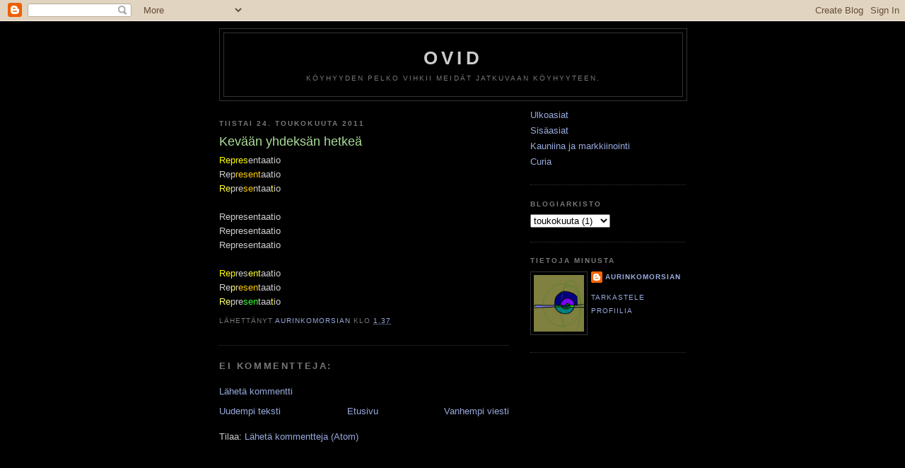

--- FILE ---
content_type: text/html; charset=UTF-8
request_url: https://sielulitania.blogspot.com/2011/05/kevaan-yhdeksan-hetkea.html
body_size: 6543
content:
<!DOCTYPE html>
<html dir='ltr'>
<head>
<link href='https://www.blogger.com/static/v1/widgets/2944754296-widget_css_bundle.css' rel='stylesheet' type='text/css'/>
<meta content='text/html; charset=UTF-8' http-equiv='Content-Type'/>
<meta content='blogger' name='generator'/>
<link href='https://sielulitania.blogspot.com/favicon.ico' rel='icon' type='image/x-icon'/>
<link href='http://sielulitania.blogspot.com/2011/05/kevaan-yhdeksan-hetkea.html' rel='canonical'/>
<link rel="alternate" type="application/atom+xml" title="Ovid - Atom" href="https://sielulitania.blogspot.com/feeds/posts/default" />
<link rel="alternate" type="application/rss+xml" title="Ovid - RSS" href="https://sielulitania.blogspot.com/feeds/posts/default?alt=rss" />
<link rel="service.post" type="application/atom+xml" title="Ovid - Atom" href="https://www.blogger.com/feeds/4088841324429182744/posts/default" />

<link rel="alternate" type="application/atom+xml" title="Ovid - Atom" href="https://sielulitania.blogspot.com/feeds/3676660724439545953/comments/default" />
<!--Can't find substitution for tag [blog.ieCssRetrofitLinks]-->
<meta content='http://sielulitania.blogspot.com/2011/05/kevaan-yhdeksan-hetkea.html' property='og:url'/>
<meta content='Kevään yhdeksän hetkeä' property='og:title'/>
<meta content='Repres entaatio Rep resent aatio Re pre se ntaa t io Representaatio Representaatio Representaatio Rep res ent aatio Re p r esen taatio Re pr...' property='og:description'/>
<title>Ovid: Kevään yhdeksän hetkeä</title>
<style id='page-skin-1' type='text/css'><!--
/*
-----------------------------------------------
Blogger Template Style
Name:     Minima Black
Date:     26 Feb 2004
Updated by: Blogger Team
----------------------------------------------- */
/* Use this with templates/template-twocol.html */
body {
background:#000000;
margin:0;
color:#cccccc;
font: x-small "Trebuchet MS", Trebuchet, Verdana, Sans-serif;
font-size/* */:/**/small;
font-size: /**/small;
text-align: center;
}
a:link {
color:#99aadd;
text-decoration:none;
}
a:visited {
color:#aa77aa;
text-decoration:none;
}
a:hover {
color:#aadd99;
text-decoration:underline;
}
a img {
border-width:0;
}
/* Header
-----------------------------------------------
*/
#header-wrapper {
width:660px;
margin:0 auto 10px;
border:1px solid #333333;
}
#header-inner {
background-position: center;
margin-left: auto;
margin-right: auto;
}
#header {
margin: 5px;
border: 1px solid #333333;
text-align: center;
color:#cccccc;
}
#header h1 {
margin:5px 5px 0;
padding:15px 20px .25em;
line-height:1.2em;
text-transform:uppercase;
letter-spacing:.2em;
font: normal bold 200% 'Trebuchet MS',Trebuchet,Verdana,Sans-serif;
}
#header a {
color:#cccccc;
text-decoration:none;
}
#header a:hover {
color:#cccccc;
}
#header .description {
margin:0 5px 5px;
padding:0 20px 15px;
max-width:700px;
text-transform:uppercase;
letter-spacing:.2em;
line-height: 1.4em;
font: normal normal 78% 'Trebuchet MS', Trebuchet, Verdana, Sans-serif;
color: #777777;
}
#header img {
margin-left: auto;
margin-right: auto;
}
/* Outer-Wrapper
----------------------------------------------- */
#outer-wrapper {
width: 660px;
margin:0 auto;
padding:10px;
text-align:left;
font: normal normal 100% 'Trebuchet MS',Trebuchet,Verdana,Sans-serif;
}
#main-wrapper {
width: 410px;
float: left;
word-wrap: break-word; /* fix for long text breaking sidebar float in IE */
overflow: hidden;     /* fix for long non-text content breaking IE sidebar float */
}
#sidebar-wrapper {
width: 220px;
float: right;
word-wrap: break-word; /* fix for long text breaking sidebar float in IE */
overflow: hidden;     /* fix for long non-text content breaking IE sidebar float */
}
/* Headings
----------------------------------------------- */
h2 {
margin:1.5em 0 .75em;
font:normal bold 78% 'Trebuchet MS',Trebuchet,Arial,Verdana,Sans-serif;
line-height: 1.4em;
text-transform:uppercase;
letter-spacing:.2em;
color:#777777;
}
/* Posts
-----------------------------------------------
*/
h2.date-header {
margin:1.5em 0 .5em;
}
.post {
margin:.5em 0 1.5em;
border-bottom:1px dotted #333333;
padding-bottom:1.5em;
}
.post h3 {
margin:.25em 0 0;
padding:0 0 4px;
font-size:140%;
font-weight:normal;
line-height:1.4em;
color:#aadd99;
}
.post h3 a, .post h3 a:visited, .post h3 strong {
display:block;
text-decoration:none;
color:#aadd99;
font-weight:bold;
}
.post h3 strong, .post h3 a:hover {
color:#cccccc;
}
.post-body {
margin:0 0 .75em;
line-height:1.6em;
}
.post-body blockquote {
line-height:1.3em;
}
.post-footer {
margin: .75em 0;
color:#777777;
text-transform:uppercase;
letter-spacing:.1em;
font: normal normal 78% 'Trebuchet MS', Trebuchet, Arial, Verdana, Sans-serif;
line-height: 1.4em;
}
.comment-link {
margin-left:.6em;
}
.post img, table.tr-caption-container {
padding:4px;
border:1px solid #333333;
}
.tr-caption-container img {
border: none;
padding: 0;
}
.post blockquote {
margin:1em 20px;
}
.post blockquote p {
margin:.75em 0;
}
/* Comments
----------------------------------------------- */
#comments h4 {
margin:1em 0;
font-weight: bold;
line-height: 1.4em;
text-transform:uppercase;
letter-spacing:.2em;
color: #777777;
}
#comments-block {
margin:1em 0 1.5em;
line-height:1.6em;
}
#comments-block .comment-author {
margin:.5em 0;
}
#comments-block .comment-body {
margin:.25em 0 0;
}
#comments-block .comment-footer {
margin:-.25em 0 2em;
line-height: 1.4em;
text-transform:uppercase;
letter-spacing:.1em;
}
#comments-block .comment-body p {
margin:0 0 .75em;
}
.deleted-comment {
font-style:italic;
color:gray;
}
.feed-links {
clear: both;
line-height: 2.5em;
}
#blog-pager-newer-link {
float: left;
}
#blog-pager-older-link {
float: right;
}
#blog-pager {
text-align: center;
}
/* Sidebar Content
----------------------------------------------- */
.sidebar {
color: #999999;
line-height: 1.5em;
}
.sidebar ul {
list-style:none;
margin:0 0 0;
padding:0 0 0;
}
.sidebar li {
margin:0;
padding-top:0;
padding-right:0;
padding-bottom:.25em;
padding-left:15px;
text-indent:-15px;
line-height:1.5em;
}
.sidebar .widget, .main .widget {
border-bottom:1px dotted #333333;
margin:0 0 1.5em;
padding:0 0 1.5em;
}
.main .Blog {
border-bottom-width: 0;
}
/* Profile
----------------------------------------------- */
.profile-img {
float: left;
margin-top: 0;
margin-right: 5px;
margin-bottom: 5px;
margin-left: 0;
padding: 4px;
border: 1px solid #333333;
}
.profile-data {
margin:0;
text-transform:uppercase;
letter-spacing:.1em;
font: normal normal 78% 'Trebuchet MS', Trebuchet, Arial, Verdana, Sans-serif;
color: #777777;
font-weight: bold;
line-height: 1.6em;
}
.profile-datablock {
margin:.5em 0 .5em;
}
.profile-textblock {
margin: 0.5em 0;
line-height: 1.6em;
}
.profile-link {
font: normal normal 78% 'Trebuchet MS', Trebuchet, Arial, Verdana, Sans-serif;
text-transform: uppercase;
letter-spacing: .1em;
}
/* Footer
----------------------------------------------- */
#footer {
width:660px;
clear:both;
margin:0 auto;
padding-top:15px;
line-height: 1.6em;
text-transform:uppercase;
letter-spacing:.1em;
text-align: center;
}

--></style>
<link href='https://www.blogger.com/dyn-css/authorization.css?targetBlogID=4088841324429182744&amp;zx=1c5a7a93-3bb7-421b-ba58-30821b4d76c9' media='none' onload='if(media!=&#39;all&#39;)media=&#39;all&#39;' rel='stylesheet'/><noscript><link href='https://www.blogger.com/dyn-css/authorization.css?targetBlogID=4088841324429182744&amp;zx=1c5a7a93-3bb7-421b-ba58-30821b4d76c9' rel='stylesheet'/></noscript>
<meta name='google-adsense-platform-account' content='ca-host-pub-1556223355139109'/>
<meta name='google-adsense-platform-domain' content='blogspot.com'/>

</head>
<body>
<div class='navbar section' id='navbar'><div class='widget Navbar' data-version='1' id='Navbar1'><script type="text/javascript">
    function setAttributeOnload(object, attribute, val) {
      if(window.addEventListener) {
        window.addEventListener('load',
          function(){ object[attribute] = val; }, false);
      } else {
        window.attachEvent('onload', function(){ object[attribute] = val; });
      }
    }
  </script>
<div id="navbar-iframe-container"></div>
<script type="text/javascript" src="https://apis.google.com/js/platform.js"></script>
<script type="text/javascript">
      gapi.load("gapi.iframes:gapi.iframes.style.bubble", function() {
        if (gapi.iframes && gapi.iframes.getContext) {
          gapi.iframes.getContext().openChild({
              url: 'https://www.blogger.com/navbar/4088841324429182744?po\x3d3676660724439545953\x26origin\x3dhttps://sielulitania.blogspot.com',
              where: document.getElementById("navbar-iframe-container"),
              id: "navbar-iframe"
          });
        }
      });
    </script><script type="text/javascript">
(function() {
var script = document.createElement('script');
script.type = 'text/javascript';
script.src = '//pagead2.googlesyndication.com/pagead/js/google_top_exp.js';
var head = document.getElementsByTagName('head')[0];
if (head) {
head.appendChild(script);
}})();
</script>
</div></div>
<div id='outer-wrapper'><div id='wrap2'>
<!-- skip links for text browsers -->
<span id='skiplinks' style='display:none;'>
<a href='#main'>skip to main </a> |
      <a href='#sidebar'>skip to sidebar</a>
</span>
<div id='header-wrapper'>
<div class='header section' id='header'><div class='widget Header' data-version='1' id='Header1'>
<div id='header-inner'>
<div class='titlewrapper'>
<h1 class='title'>
<a href='https://sielulitania.blogspot.com/'>
Ovid
</a>
</h1>
</div>
<div class='descriptionwrapper'>
<p class='description'><span>KÖYHYYDEN PELKO VIHKII MEIDÄT JATKUVAAN KÖYHYYTEEN.</span></p>
</div>
</div>
</div></div>
</div>
<div id='content-wrapper'>
<div id='crosscol-wrapper' style='text-align:center'>
<div class='crosscol no-items section' id='crosscol'></div>
</div>
<div id='main-wrapper'>
<div class='main section' id='main'><div class='widget Blog' data-version='1' id='Blog1'>
<div class='blog-posts hfeed'>

          <div class="date-outer">
        
<h2 class='date-header'><span>tiistai 24. toukokuuta 2011</span></h2>

          <div class="date-posts">
        
<div class='post-outer'>
<div class='post hentry uncustomized-post-template' itemprop='blogPost' itemscope='itemscope' itemtype='http://schema.org/BlogPosting'>
<meta content='4088841324429182744' itemprop='blogId'/>
<meta content='3676660724439545953' itemprop='postId'/>
<a name='3676660724439545953'></a>
<h3 class='post-title entry-title' itemprop='name'>
Kevään yhdeksän hetkeä
</h3>
<div class='post-header'>
<div class='post-header-line-1'></div>
</div>
<div class='post-body entry-content' id='post-body-3676660724439545953' itemprop='description articleBody'>
<span style="color:#ffff00;">Repres</span>entaatio<br />Rep<span style="color:#ffcc00;">resent</span>aatio<br /><span style="color:#ffff33;">Re</span>pre<span style="color:#ffcc00;">se</span>ntaa<span style="color:#ffff33;">t</span>io<br /><br />Representaatio<br />Representaatio<br />Representaatio<br /><br /><span style="color:#ffff00;">Rep</span>res<span style="color:#ffff33;">ent</span>aatio<br />Re<span style="color:#ffff66;">p</span>r<span style="color:#ffcc00;">esen</span>taatio<br /><span style="color:#ffff66;">Re</span>pre<span style="color:#33ff33;">sen</span>taa<span style="color:#ffff00;">t</span>io
<div style='clear: both;'></div>
</div>
<div class='post-footer'>
<div class='post-footer-line post-footer-line-1'>
<span class='post-author vcard'>
Lähettänyt
<span class='fn' itemprop='author' itemscope='itemscope' itemtype='http://schema.org/Person'>
<meta content='https://www.blogger.com/profile/12847022437239182920' itemprop='url'/>
<a class='g-profile' href='https://www.blogger.com/profile/12847022437239182920' rel='author' title='author profile'>
<span itemprop='name'>Aurinkomorsian</span>
</a>
</span>
</span>
<span class='post-timestamp'>
klo
<meta content='http://sielulitania.blogspot.com/2011/05/kevaan-yhdeksan-hetkea.html' itemprop='url'/>
<a class='timestamp-link' href='https://sielulitania.blogspot.com/2011/05/kevaan-yhdeksan-hetkea.html' rel='bookmark' title='permanent link'><abbr class='published' itemprop='datePublished' title='2011-05-24T01:37:00-07:00'>1.37</abbr></a>
</span>
<span class='post-comment-link'>
</span>
<span class='post-icons'>
<span class='item-control blog-admin pid-550663354'>
<a href='https://www.blogger.com/post-edit.g?blogID=4088841324429182744&postID=3676660724439545953&from=pencil' title='Muokkaa tekstiä'>
<img alt='' class='icon-action' height='18' src='https://resources.blogblog.com/img/icon18_edit_allbkg.gif' width='18'/>
</a>
</span>
</span>
<div class='post-share-buttons goog-inline-block'>
</div>
</div>
<div class='post-footer-line post-footer-line-2'>
<span class='post-labels'>
</span>
</div>
<div class='post-footer-line post-footer-line-3'>
<span class='post-location'>
</span>
</div>
</div>
</div>
<div class='comments' id='comments'>
<a name='comments'></a>
<h4>Ei kommentteja:</h4>
<div id='Blog1_comments-block-wrapper'>
<dl class='avatar-comment-indent' id='comments-block'>
</dl>
</div>
<p class='comment-footer'>
<a href='https://www.blogger.com/comment/fullpage/post/4088841324429182744/3676660724439545953' onclick=''>Lähetä kommentti</a>
</p>
</div>
</div>

        </div></div>
      
</div>
<div class='blog-pager' id='blog-pager'>
<span id='blog-pager-newer-link'>
<a class='blog-pager-newer-link' href='https://sielulitania.blogspot.com/2011/08/kanavaa-lukiessa-eli-kuinka-tapasin-tai.html' id='Blog1_blog-pager-newer-link' title='Uudempi teksti'>Uudempi teksti</a>
</span>
<span id='blog-pager-older-link'>
<a class='blog-pager-older-link' href='https://sielulitania.blogspot.com/2011/04/kultakirjakultakirjaimin.html' id='Blog1_blog-pager-older-link' title='Vanhempi viesti'>Vanhempi viesti</a>
</span>
<a class='home-link' href='https://sielulitania.blogspot.com/'>Etusivu</a>
</div>
<div class='clear'></div>
<div class='post-feeds'>
<div class='feed-links'>
Tilaa:
<a class='feed-link' href='https://sielulitania.blogspot.com/feeds/3676660724439545953/comments/default' target='_blank' type='application/atom+xml'>Lähetä kommentteja (Atom)</a>
</div>
</div>
</div></div>
</div>
<div id='sidebar-wrapper'>
<div class='sidebar section' id='sidebar'><div class='widget LinkList' data-version='1' id='LinkList1'>
<div class='widget-content'>
<ul>
<li><a href='http://www.vatican.va/holy_father/benedict_xvi/apost_exhortations/documents/hf_ben-xvi_exh_20070222_sacramentum-caritatis_fr.html'>Ulkoasiat</a></li>
<li><a href='http://catalog.loc.gov/cgi-bin/Pwebrecon.cgi?DB=local&PAGE=First'>Sisäasiat</a></li>
<li><a href='http://www.newyorker.com/online/blogs/evanosnos/'>Kauniina ja markkiinointi</a></li>
<li><a href='http://www.solen.info/solar/'>Curia</a></li>
</ul>
<div class='clear'></div>
</div>
</div><div class='widget BlogArchive' data-version='1' id='BlogArchive1'>
<h2>Blogiarkisto</h2>
<div class='widget-content'>
<div id='ArchiveList'>
<div id='BlogArchive1_ArchiveList'>
<select id='BlogArchive1_ArchiveMenu'>
<option value=''>Blogiarkisto</option>
<option value='https://sielulitania.blogspot.com/2011/10/'>lokakuuta (1)</option>
<option value='https://sielulitania.blogspot.com/2011/08/'>elokuuta (1)</option>
<option value='https://sielulitania.blogspot.com/2011/05/'>toukokuuta (1)</option>
<option value='https://sielulitania.blogspot.com/2011/04/'>huhtikuuta (1)</option>
<option value='https://sielulitania.blogspot.com/2011/01/'>tammikuuta (2)</option>
<option value='https://sielulitania.blogspot.com/2010/12/'>joulukuuta (1)</option>
<option value='https://sielulitania.blogspot.com/2010/11/'>marraskuuta (1)</option>
<option value='https://sielulitania.blogspot.com/2010/09/'>syyskuuta (2)</option>
<option value='https://sielulitania.blogspot.com/2010/08/'>elokuuta (2)</option>
<option value='https://sielulitania.blogspot.com/2010/07/'>heinäkuuta (2)</option>
<option value='https://sielulitania.blogspot.com/2010/04/'>huhtikuuta (1)</option>
<option value='https://sielulitania.blogspot.com/2010/03/'>maaliskuuta (2)</option>
<option value='https://sielulitania.blogspot.com/2010/01/'>tammikuuta (3)</option>
<option value='https://sielulitania.blogspot.com/2009/12/'>joulukuuta (2)</option>
<option value='https://sielulitania.blogspot.com/2009/11/'>marraskuuta (4)</option>
<option value='https://sielulitania.blogspot.com/2009/10/'>lokakuuta (2)</option>
<option value='https://sielulitania.blogspot.com/2009/05/'>toukokuuta (1)</option>
<option value='https://sielulitania.blogspot.com/2009/04/'>huhtikuuta (1)</option>
<option value='https://sielulitania.blogspot.com/2009/03/'>maaliskuuta (3)</option>
<option value='https://sielulitania.blogspot.com/2009/02/'>helmikuuta (10)</option>
<option value='https://sielulitania.blogspot.com/2009/01/'>tammikuuta (2)</option>
<option value='https://sielulitania.blogspot.com/2008/12/'>joulukuuta (3)</option>
<option value='https://sielulitania.blogspot.com/2008/11/'>marraskuuta (4)</option>
<option value='https://sielulitania.blogspot.com/2008/10/'>lokakuuta (6)</option>
<option value='https://sielulitania.blogspot.com/2008/09/'>syyskuuta (12)</option>
<option value='https://sielulitania.blogspot.com/2008/08/'>elokuuta (4)</option>
<option value='https://sielulitania.blogspot.com/2008/07/'>heinäkuuta (8)</option>
<option value='https://sielulitania.blogspot.com/2008/06/'>kesäkuuta (13)</option>
</select>
</div>
</div>
<div class='clear'></div>
</div>
</div><div class='widget Profile' data-version='1' id='Profile1'>
<h2>Tietoja minusta</h2>
<div class='widget-content'>
<a href='https://www.blogger.com/profile/12847022437239182920'><img alt='Oma kuva' class='profile-img' height='80' src='//blogger.googleusercontent.com/img/b/R29vZ2xl/AVvXsEig88vq_QueVLZBHPjLwtNxmDSS3-_jclP_MMbOhIzuFF5aU5NSBTCj9nhv0DL0BfjGcd6Rzwf02Uo1o-Jjn4bBGPGt-gNM-HjNR1KWAnhovdhrQiyaABQssrVIHGw71Kg/s220/2222.bmp' width='71'/></a>
<dl class='profile-datablock'>
<dt class='profile-data'>
<a class='profile-name-link g-profile' href='https://www.blogger.com/profile/12847022437239182920' rel='author' style='background-image: url(//www.blogger.com/img/logo-16.png);'>
Aurinkomorsian
</a>
</dt>
</dl>
<a class='profile-link' href='https://www.blogger.com/profile/12847022437239182920' rel='author'>Tarkastele profiilia</a>
<div class='clear'></div>
</div>
</div></div>
</div>
<!-- spacer for skins that want sidebar and main to be the same height-->
<div class='clear'>&#160;</div>
</div>
<!-- end content-wrapper -->
<div id='footer-wrapper'>
<div class='footer no-items section' id='footer'></div>
</div>
</div></div>
<!-- end outer-wrapper -->

<script type="text/javascript" src="https://www.blogger.com/static/v1/widgets/3845888474-widgets.js"></script>
<script type='text/javascript'>
window['__wavt'] = 'AOuZoY7e-imsEuMzyrotc83nRs9HSqlWeA:1768385130749';_WidgetManager._Init('//www.blogger.com/rearrange?blogID\x3d4088841324429182744','//sielulitania.blogspot.com/2011/05/kevaan-yhdeksan-hetkea.html','4088841324429182744');
_WidgetManager._SetDataContext([{'name': 'blog', 'data': {'blogId': '4088841324429182744', 'title': 'Ovid', 'url': 'https://sielulitania.blogspot.com/2011/05/kevaan-yhdeksan-hetkea.html', 'canonicalUrl': 'http://sielulitania.blogspot.com/2011/05/kevaan-yhdeksan-hetkea.html', 'homepageUrl': 'https://sielulitania.blogspot.com/', 'searchUrl': 'https://sielulitania.blogspot.com/search', 'canonicalHomepageUrl': 'http://sielulitania.blogspot.com/', 'blogspotFaviconUrl': 'https://sielulitania.blogspot.com/favicon.ico', 'bloggerUrl': 'https://www.blogger.com', 'hasCustomDomain': false, 'httpsEnabled': true, 'enabledCommentProfileImages': true, 'gPlusViewType': 'FILTERED_POSTMOD', 'adultContent': false, 'analyticsAccountNumber': '', 'encoding': 'UTF-8', 'locale': 'fi', 'localeUnderscoreDelimited': 'fi', 'languageDirection': 'ltr', 'isPrivate': false, 'isMobile': false, 'isMobileRequest': false, 'mobileClass': '', 'isPrivateBlog': false, 'isDynamicViewsAvailable': true, 'feedLinks': '\x3clink rel\x3d\x22alternate\x22 type\x3d\x22application/atom+xml\x22 title\x3d\x22Ovid - Atom\x22 href\x3d\x22https://sielulitania.blogspot.com/feeds/posts/default\x22 /\x3e\n\x3clink rel\x3d\x22alternate\x22 type\x3d\x22application/rss+xml\x22 title\x3d\x22Ovid - RSS\x22 href\x3d\x22https://sielulitania.blogspot.com/feeds/posts/default?alt\x3drss\x22 /\x3e\n\x3clink rel\x3d\x22service.post\x22 type\x3d\x22application/atom+xml\x22 title\x3d\x22Ovid - Atom\x22 href\x3d\x22https://www.blogger.com/feeds/4088841324429182744/posts/default\x22 /\x3e\n\n\x3clink rel\x3d\x22alternate\x22 type\x3d\x22application/atom+xml\x22 title\x3d\x22Ovid - Atom\x22 href\x3d\x22https://sielulitania.blogspot.com/feeds/3676660724439545953/comments/default\x22 /\x3e\n', 'meTag': '', 'adsenseHostId': 'ca-host-pub-1556223355139109', 'adsenseHasAds': false, 'adsenseAutoAds': false, 'boqCommentIframeForm': true, 'loginRedirectParam': '', 'view': '', 'dynamicViewsCommentsSrc': '//www.blogblog.com/dynamicviews/4224c15c4e7c9321/js/comments.js', 'dynamicViewsScriptSrc': '//www.blogblog.com/dynamicviews/0986fae69b86b3aa', 'plusOneApiSrc': 'https://apis.google.com/js/platform.js', 'disableGComments': true, 'interstitialAccepted': false, 'sharing': {'platforms': [{'name': 'Hae linkki', 'key': 'link', 'shareMessage': 'Hae linkki', 'target': ''}, {'name': 'Facebook', 'key': 'facebook', 'shareMessage': 'Jaa: Facebook', 'target': 'facebook'}, {'name': 'Bloggaa t\xe4st\xe4!', 'key': 'blogThis', 'shareMessage': 'Bloggaa t\xe4st\xe4!', 'target': 'blog'}, {'name': 'X', 'key': 'twitter', 'shareMessage': 'Jaa: X', 'target': 'twitter'}, {'name': 'Pinterest', 'key': 'pinterest', 'shareMessage': 'Jaa: Pinterest', 'target': 'pinterest'}, {'name': 'S\xe4hk\xf6posti', 'key': 'email', 'shareMessage': 'S\xe4hk\xf6posti', 'target': 'email'}], 'disableGooglePlus': true, 'googlePlusShareButtonWidth': 0, 'googlePlusBootstrap': '\x3cscript type\x3d\x22text/javascript\x22\x3ewindow.___gcfg \x3d {\x27lang\x27: \x27fi\x27};\x3c/script\x3e'}, 'hasCustomJumpLinkMessage': false, 'jumpLinkMessage': 'Lue lis\xe4\xe4', 'pageType': 'item', 'postId': '3676660724439545953', 'pageName': 'Kev\xe4\xe4n yhdeks\xe4n hetke\xe4', 'pageTitle': 'Ovid: Kev\xe4\xe4n yhdeks\xe4n hetke\xe4'}}, {'name': 'features', 'data': {}}, {'name': 'messages', 'data': {'edit': 'Muokkaa', 'linkCopiedToClipboard': 'Linkki kopioitiin leikep\xf6yd\xe4lle!', 'ok': 'OK', 'postLink': 'Tekstin linkki'}}, {'name': 'template', 'data': {'isResponsive': false, 'isAlternateRendering': false, 'isCustom': false}}, {'name': 'view', 'data': {'classic': {'name': 'classic', 'url': '?view\x3dclassic'}, 'flipcard': {'name': 'flipcard', 'url': '?view\x3dflipcard'}, 'magazine': {'name': 'magazine', 'url': '?view\x3dmagazine'}, 'mosaic': {'name': 'mosaic', 'url': '?view\x3dmosaic'}, 'sidebar': {'name': 'sidebar', 'url': '?view\x3dsidebar'}, 'snapshot': {'name': 'snapshot', 'url': '?view\x3dsnapshot'}, 'timeslide': {'name': 'timeslide', 'url': '?view\x3dtimeslide'}, 'isMobile': false, 'title': 'Kev\xe4\xe4n yhdeks\xe4n hetke\xe4', 'description': 'Repres entaatio Rep resent aatio Re pre se ntaa t io Representaatio Representaatio Representaatio Rep res ent aatio Re p r esen taatio Re pr...', 'url': 'https://sielulitania.blogspot.com/2011/05/kevaan-yhdeksan-hetkea.html', 'type': 'item', 'isSingleItem': true, 'isMultipleItems': false, 'isError': false, 'isPage': false, 'isPost': true, 'isHomepage': false, 'isArchive': false, 'isLabelSearch': false, 'postId': 3676660724439545953}}]);
_WidgetManager._RegisterWidget('_NavbarView', new _WidgetInfo('Navbar1', 'navbar', document.getElementById('Navbar1'), {}, 'displayModeFull'));
_WidgetManager._RegisterWidget('_HeaderView', new _WidgetInfo('Header1', 'header', document.getElementById('Header1'), {}, 'displayModeFull'));
_WidgetManager._RegisterWidget('_BlogView', new _WidgetInfo('Blog1', 'main', document.getElementById('Blog1'), {'cmtInteractionsEnabled': false, 'lightboxEnabled': true, 'lightboxModuleUrl': 'https://www.blogger.com/static/v1/jsbin/3430374218-lbx__fi.js', 'lightboxCssUrl': 'https://www.blogger.com/static/v1/v-css/828616780-lightbox_bundle.css'}, 'displayModeFull'));
_WidgetManager._RegisterWidget('_LinkListView', new _WidgetInfo('LinkList1', 'sidebar', document.getElementById('LinkList1'), {}, 'displayModeFull'));
_WidgetManager._RegisterWidget('_BlogArchiveView', new _WidgetInfo('BlogArchive1', 'sidebar', document.getElementById('BlogArchive1'), {'languageDirection': 'ltr', 'loadingMessage': 'Ladataan\x26hellip;'}, 'displayModeFull'));
_WidgetManager._RegisterWidget('_ProfileView', new _WidgetInfo('Profile1', 'sidebar', document.getElementById('Profile1'), {}, 'displayModeFull'));
</script>
</body>
</html>